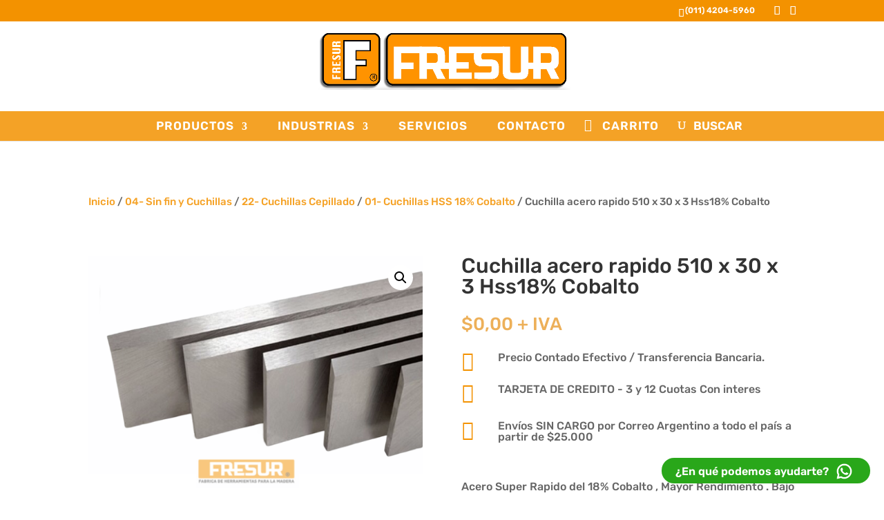

--- FILE ---
content_type: text/html; charset=utf-8
request_url: https://www.google.com/recaptcha/api2/anchor?ar=1&k=6LedBMMdAAAAAA4gTsc6exthzS5BqoWethMCiT2P&co=aHR0cDovL3d3dy5mcmVzdXIuY29tLmFyOjgw&hl=en&v=N67nZn4AqZkNcbeMu4prBgzg&size=invisible&anchor-ms=20000&execute-ms=30000&cb=ll493r33ikkg
body_size: 49176
content:
<!DOCTYPE HTML><html dir="ltr" lang="en"><head><meta http-equiv="Content-Type" content="text/html; charset=UTF-8">
<meta http-equiv="X-UA-Compatible" content="IE=edge">
<title>reCAPTCHA</title>
<style type="text/css">
/* cyrillic-ext */
@font-face {
  font-family: 'Roboto';
  font-style: normal;
  font-weight: 400;
  font-stretch: 100%;
  src: url(//fonts.gstatic.com/s/roboto/v48/KFO7CnqEu92Fr1ME7kSn66aGLdTylUAMa3GUBHMdazTgWw.woff2) format('woff2');
  unicode-range: U+0460-052F, U+1C80-1C8A, U+20B4, U+2DE0-2DFF, U+A640-A69F, U+FE2E-FE2F;
}
/* cyrillic */
@font-face {
  font-family: 'Roboto';
  font-style: normal;
  font-weight: 400;
  font-stretch: 100%;
  src: url(//fonts.gstatic.com/s/roboto/v48/KFO7CnqEu92Fr1ME7kSn66aGLdTylUAMa3iUBHMdazTgWw.woff2) format('woff2');
  unicode-range: U+0301, U+0400-045F, U+0490-0491, U+04B0-04B1, U+2116;
}
/* greek-ext */
@font-face {
  font-family: 'Roboto';
  font-style: normal;
  font-weight: 400;
  font-stretch: 100%;
  src: url(//fonts.gstatic.com/s/roboto/v48/KFO7CnqEu92Fr1ME7kSn66aGLdTylUAMa3CUBHMdazTgWw.woff2) format('woff2');
  unicode-range: U+1F00-1FFF;
}
/* greek */
@font-face {
  font-family: 'Roboto';
  font-style: normal;
  font-weight: 400;
  font-stretch: 100%;
  src: url(//fonts.gstatic.com/s/roboto/v48/KFO7CnqEu92Fr1ME7kSn66aGLdTylUAMa3-UBHMdazTgWw.woff2) format('woff2');
  unicode-range: U+0370-0377, U+037A-037F, U+0384-038A, U+038C, U+038E-03A1, U+03A3-03FF;
}
/* math */
@font-face {
  font-family: 'Roboto';
  font-style: normal;
  font-weight: 400;
  font-stretch: 100%;
  src: url(//fonts.gstatic.com/s/roboto/v48/KFO7CnqEu92Fr1ME7kSn66aGLdTylUAMawCUBHMdazTgWw.woff2) format('woff2');
  unicode-range: U+0302-0303, U+0305, U+0307-0308, U+0310, U+0312, U+0315, U+031A, U+0326-0327, U+032C, U+032F-0330, U+0332-0333, U+0338, U+033A, U+0346, U+034D, U+0391-03A1, U+03A3-03A9, U+03B1-03C9, U+03D1, U+03D5-03D6, U+03F0-03F1, U+03F4-03F5, U+2016-2017, U+2034-2038, U+203C, U+2040, U+2043, U+2047, U+2050, U+2057, U+205F, U+2070-2071, U+2074-208E, U+2090-209C, U+20D0-20DC, U+20E1, U+20E5-20EF, U+2100-2112, U+2114-2115, U+2117-2121, U+2123-214F, U+2190, U+2192, U+2194-21AE, U+21B0-21E5, U+21F1-21F2, U+21F4-2211, U+2213-2214, U+2216-22FF, U+2308-230B, U+2310, U+2319, U+231C-2321, U+2336-237A, U+237C, U+2395, U+239B-23B7, U+23D0, U+23DC-23E1, U+2474-2475, U+25AF, U+25B3, U+25B7, U+25BD, U+25C1, U+25CA, U+25CC, U+25FB, U+266D-266F, U+27C0-27FF, U+2900-2AFF, U+2B0E-2B11, U+2B30-2B4C, U+2BFE, U+3030, U+FF5B, U+FF5D, U+1D400-1D7FF, U+1EE00-1EEFF;
}
/* symbols */
@font-face {
  font-family: 'Roboto';
  font-style: normal;
  font-weight: 400;
  font-stretch: 100%;
  src: url(//fonts.gstatic.com/s/roboto/v48/KFO7CnqEu92Fr1ME7kSn66aGLdTylUAMaxKUBHMdazTgWw.woff2) format('woff2');
  unicode-range: U+0001-000C, U+000E-001F, U+007F-009F, U+20DD-20E0, U+20E2-20E4, U+2150-218F, U+2190, U+2192, U+2194-2199, U+21AF, U+21E6-21F0, U+21F3, U+2218-2219, U+2299, U+22C4-22C6, U+2300-243F, U+2440-244A, U+2460-24FF, U+25A0-27BF, U+2800-28FF, U+2921-2922, U+2981, U+29BF, U+29EB, U+2B00-2BFF, U+4DC0-4DFF, U+FFF9-FFFB, U+10140-1018E, U+10190-1019C, U+101A0, U+101D0-101FD, U+102E0-102FB, U+10E60-10E7E, U+1D2C0-1D2D3, U+1D2E0-1D37F, U+1F000-1F0FF, U+1F100-1F1AD, U+1F1E6-1F1FF, U+1F30D-1F30F, U+1F315, U+1F31C, U+1F31E, U+1F320-1F32C, U+1F336, U+1F378, U+1F37D, U+1F382, U+1F393-1F39F, U+1F3A7-1F3A8, U+1F3AC-1F3AF, U+1F3C2, U+1F3C4-1F3C6, U+1F3CA-1F3CE, U+1F3D4-1F3E0, U+1F3ED, U+1F3F1-1F3F3, U+1F3F5-1F3F7, U+1F408, U+1F415, U+1F41F, U+1F426, U+1F43F, U+1F441-1F442, U+1F444, U+1F446-1F449, U+1F44C-1F44E, U+1F453, U+1F46A, U+1F47D, U+1F4A3, U+1F4B0, U+1F4B3, U+1F4B9, U+1F4BB, U+1F4BF, U+1F4C8-1F4CB, U+1F4D6, U+1F4DA, U+1F4DF, U+1F4E3-1F4E6, U+1F4EA-1F4ED, U+1F4F7, U+1F4F9-1F4FB, U+1F4FD-1F4FE, U+1F503, U+1F507-1F50B, U+1F50D, U+1F512-1F513, U+1F53E-1F54A, U+1F54F-1F5FA, U+1F610, U+1F650-1F67F, U+1F687, U+1F68D, U+1F691, U+1F694, U+1F698, U+1F6AD, U+1F6B2, U+1F6B9-1F6BA, U+1F6BC, U+1F6C6-1F6CF, U+1F6D3-1F6D7, U+1F6E0-1F6EA, U+1F6F0-1F6F3, U+1F6F7-1F6FC, U+1F700-1F7FF, U+1F800-1F80B, U+1F810-1F847, U+1F850-1F859, U+1F860-1F887, U+1F890-1F8AD, U+1F8B0-1F8BB, U+1F8C0-1F8C1, U+1F900-1F90B, U+1F93B, U+1F946, U+1F984, U+1F996, U+1F9E9, U+1FA00-1FA6F, U+1FA70-1FA7C, U+1FA80-1FA89, U+1FA8F-1FAC6, U+1FACE-1FADC, U+1FADF-1FAE9, U+1FAF0-1FAF8, U+1FB00-1FBFF;
}
/* vietnamese */
@font-face {
  font-family: 'Roboto';
  font-style: normal;
  font-weight: 400;
  font-stretch: 100%;
  src: url(//fonts.gstatic.com/s/roboto/v48/KFO7CnqEu92Fr1ME7kSn66aGLdTylUAMa3OUBHMdazTgWw.woff2) format('woff2');
  unicode-range: U+0102-0103, U+0110-0111, U+0128-0129, U+0168-0169, U+01A0-01A1, U+01AF-01B0, U+0300-0301, U+0303-0304, U+0308-0309, U+0323, U+0329, U+1EA0-1EF9, U+20AB;
}
/* latin-ext */
@font-face {
  font-family: 'Roboto';
  font-style: normal;
  font-weight: 400;
  font-stretch: 100%;
  src: url(//fonts.gstatic.com/s/roboto/v48/KFO7CnqEu92Fr1ME7kSn66aGLdTylUAMa3KUBHMdazTgWw.woff2) format('woff2');
  unicode-range: U+0100-02BA, U+02BD-02C5, U+02C7-02CC, U+02CE-02D7, U+02DD-02FF, U+0304, U+0308, U+0329, U+1D00-1DBF, U+1E00-1E9F, U+1EF2-1EFF, U+2020, U+20A0-20AB, U+20AD-20C0, U+2113, U+2C60-2C7F, U+A720-A7FF;
}
/* latin */
@font-face {
  font-family: 'Roboto';
  font-style: normal;
  font-weight: 400;
  font-stretch: 100%;
  src: url(//fonts.gstatic.com/s/roboto/v48/KFO7CnqEu92Fr1ME7kSn66aGLdTylUAMa3yUBHMdazQ.woff2) format('woff2');
  unicode-range: U+0000-00FF, U+0131, U+0152-0153, U+02BB-02BC, U+02C6, U+02DA, U+02DC, U+0304, U+0308, U+0329, U+2000-206F, U+20AC, U+2122, U+2191, U+2193, U+2212, U+2215, U+FEFF, U+FFFD;
}
/* cyrillic-ext */
@font-face {
  font-family: 'Roboto';
  font-style: normal;
  font-weight: 500;
  font-stretch: 100%;
  src: url(//fonts.gstatic.com/s/roboto/v48/KFO7CnqEu92Fr1ME7kSn66aGLdTylUAMa3GUBHMdazTgWw.woff2) format('woff2');
  unicode-range: U+0460-052F, U+1C80-1C8A, U+20B4, U+2DE0-2DFF, U+A640-A69F, U+FE2E-FE2F;
}
/* cyrillic */
@font-face {
  font-family: 'Roboto';
  font-style: normal;
  font-weight: 500;
  font-stretch: 100%;
  src: url(//fonts.gstatic.com/s/roboto/v48/KFO7CnqEu92Fr1ME7kSn66aGLdTylUAMa3iUBHMdazTgWw.woff2) format('woff2');
  unicode-range: U+0301, U+0400-045F, U+0490-0491, U+04B0-04B1, U+2116;
}
/* greek-ext */
@font-face {
  font-family: 'Roboto';
  font-style: normal;
  font-weight: 500;
  font-stretch: 100%;
  src: url(//fonts.gstatic.com/s/roboto/v48/KFO7CnqEu92Fr1ME7kSn66aGLdTylUAMa3CUBHMdazTgWw.woff2) format('woff2');
  unicode-range: U+1F00-1FFF;
}
/* greek */
@font-face {
  font-family: 'Roboto';
  font-style: normal;
  font-weight: 500;
  font-stretch: 100%;
  src: url(//fonts.gstatic.com/s/roboto/v48/KFO7CnqEu92Fr1ME7kSn66aGLdTylUAMa3-UBHMdazTgWw.woff2) format('woff2');
  unicode-range: U+0370-0377, U+037A-037F, U+0384-038A, U+038C, U+038E-03A1, U+03A3-03FF;
}
/* math */
@font-face {
  font-family: 'Roboto';
  font-style: normal;
  font-weight: 500;
  font-stretch: 100%;
  src: url(//fonts.gstatic.com/s/roboto/v48/KFO7CnqEu92Fr1ME7kSn66aGLdTylUAMawCUBHMdazTgWw.woff2) format('woff2');
  unicode-range: U+0302-0303, U+0305, U+0307-0308, U+0310, U+0312, U+0315, U+031A, U+0326-0327, U+032C, U+032F-0330, U+0332-0333, U+0338, U+033A, U+0346, U+034D, U+0391-03A1, U+03A3-03A9, U+03B1-03C9, U+03D1, U+03D5-03D6, U+03F0-03F1, U+03F4-03F5, U+2016-2017, U+2034-2038, U+203C, U+2040, U+2043, U+2047, U+2050, U+2057, U+205F, U+2070-2071, U+2074-208E, U+2090-209C, U+20D0-20DC, U+20E1, U+20E5-20EF, U+2100-2112, U+2114-2115, U+2117-2121, U+2123-214F, U+2190, U+2192, U+2194-21AE, U+21B0-21E5, U+21F1-21F2, U+21F4-2211, U+2213-2214, U+2216-22FF, U+2308-230B, U+2310, U+2319, U+231C-2321, U+2336-237A, U+237C, U+2395, U+239B-23B7, U+23D0, U+23DC-23E1, U+2474-2475, U+25AF, U+25B3, U+25B7, U+25BD, U+25C1, U+25CA, U+25CC, U+25FB, U+266D-266F, U+27C0-27FF, U+2900-2AFF, U+2B0E-2B11, U+2B30-2B4C, U+2BFE, U+3030, U+FF5B, U+FF5D, U+1D400-1D7FF, U+1EE00-1EEFF;
}
/* symbols */
@font-face {
  font-family: 'Roboto';
  font-style: normal;
  font-weight: 500;
  font-stretch: 100%;
  src: url(//fonts.gstatic.com/s/roboto/v48/KFO7CnqEu92Fr1ME7kSn66aGLdTylUAMaxKUBHMdazTgWw.woff2) format('woff2');
  unicode-range: U+0001-000C, U+000E-001F, U+007F-009F, U+20DD-20E0, U+20E2-20E4, U+2150-218F, U+2190, U+2192, U+2194-2199, U+21AF, U+21E6-21F0, U+21F3, U+2218-2219, U+2299, U+22C4-22C6, U+2300-243F, U+2440-244A, U+2460-24FF, U+25A0-27BF, U+2800-28FF, U+2921-2922, U+2981, U+29BF, U+29EB, U+2B00-2BFF, U+4DC0-4DFF, U+FFF9-FFFB, U+10140-1018E, U+10190-1019C, U+101A0, U+101D0-101FD, U+102E0-102FB, U+10E60-10E7E, U+1D2C0-1D2D3, U+1D2E0-1D37F, U+1F000-1F0FF, U+1F100-1F1AD, U+1F1E6-1F1FF, U+1F30D-1F30F, U+1F315, U+1F31C, U+1F31E, U+1F320-1F32C, U+1F336, U+1F378, U+1F37D, U+1F382, U+1F393-1F39F, U+1F3A7-1F3A8, U+1F3AC-1F3AF, U+1F3C2, U+1F3C4-1F3C6, U+1F3CA-1F3CE, U+1F3D4-1F3E0, U+1F3ED, U+1F3F1-1F3F3, U+1F3F5-1F3F7, U+1F408, U+1F415, U+1F41F, U+1F426, U+1F43F, U+1F441-1F442, U+1F444, U+1F446-1F449, U+1F44C-1F44E, U+1F453, U+1F46A, U+1F47D, U+1F4A3, U+1F4B0, U+1F4B3, U+1F4B9, U+1F4BB, U+1F4BF, U+1F4C8-1F4CB, U+1F4D6, U+1F4DA, U+1F4DF, U+1F4E3-1F4E6, U+1F4EA-1F4ED, U+1F4F7, U+1F4F9-1F4FB, U+1F4FD-1F4FE, U+1F503, U+1F507-1F50B, U+1F50D, U+1F512-1F513, U+1F53E-1F54A, U+1F54F-1F5FA, U+1F610, U+1F650-1F67F, U+1F687, U+1F68D, U+1F691, U+1F694, U+1F698, U+1F6AD, U+1F6B2, U+1F6B9-1F6BA, U+1F6BC, U+1F6C6-1F6CF, U+1F6D3-1F6D7, U+1F6E0-1F6EA, U+1F6F0-1F6F3, U+1F6F7-1F6FC, U+1F700-1F7FF, U+1F800-1F80B, U+1F810-1F847, U+1F850-1F859, U+1F860-1F887, U+1F890-1F8AD, U+1F8B0-1F8BB, U+1F8C0-1F8C1, U+1F900-1F90B, U+1F93B, U+1F946, U+1F984, U+1F996, U+1F9E9, U+1FA00-1FA6F, U+1FA70-1FA7C, U+1FA80-1FA89, U+1FA8F-1FAC6, U+1FACE-1FADC, U+1FADF-1FAE9, U+1FAF0-1FAF8, U+1FB00-1FBFF;
}
/* vietnamese */
@font-face {
  font-family: 'Roboto';
  font-style: normal;
  font-weight: 500;
  font-stretch: 100%;
  src: url(//fonts.gstatic.com/s/roboto/v48/KFO7CnqEu92Fr1ME7kSn66aGLdTylUAMa3OUBHMdazTgWw.woff2) format('woff2');
  unicode-range: U+0102-0103, U+0110-0111, U+0128-0129, U+0168-0169, U+01A0-01A1, U+01AF-01B0, U+0300-0301, U+0303-0304, U+0308-0309, U+0323, U+0329, U+1EA0-1EF9, U+20AB;
}
/* latin-ext */
@font-face {
  font-family: 'Roboto';
  font-style: normal;
  font-weight: 500;
  font-stretch: 100%;
  src: url(//fonts.gstatic.com/s/roboto/v48/KFO7CnqEu92Fr1ME7kSn66aGLdTylUAMa3KUBHMdazTgWw.woff2) format('woff2');
  unicode-range: U+0100-02BA, U+02BD-02C5, U+02C7-02CC, U+02CE-02D7, U+02DD-02FF, U+0304, U+0308, U+0329, U+1D00-1DBF, U+1E00-1E9F, U+1EF2-1EFF, U+2020, U+20A0-20AB, U+20AD-20C0, U+2113, U+2C60-2C7F, U+A720-A7FF;
}
/* latin */
@font-face {
  font-family: 'Roboto';
  font-style: normal;
  font-weight: 500;
  font-stretch: 100%;
  src: url(//fonts.gstatic.com/s/roboto/v48/KFO7CnqEu92Fr1ME7kSn66aGLdTylUAMa3yUBHMdazQ.woff2) format('woff2');
  unicode-range: U+0000-00FF, U+0131, U+0152-0153, U+02BB-02BC, U+02C6, U+02DA, U+02DC, U+0304, U+0308, U+0329, U+2000-206F, U+20AC, U+2122, U+2191, U+2193, U+2212, U+2215, U+FEFF, U+FFFD;
}
/* cyrillic-ext */
@font-face {
  font-family: 'Roboto';
  font-style: normal;
  font-weight: 900;
  font-stretch: 100%;
  src: url(//fonts.gstatic.com/s/roboto/v48/KFO7CnqEu92Fr1ME7kSn66aGLdTylUAMa3GUBHMdazTgWw.woff2) format('woff2');
  unicode-range: U+0460-052F, U+1C80-1C8A, U+20B4, U+2DE0-2DFF, U+A640-A69F, U+FE2E-FE2F;
}
/* cyrillic */
@font-face {
  font-family: 'Roboto';
  font-style: normal;
  font-weight: 900;
  font-stretch: 100%;
  src: url(//fonts.gstatic.com/s/roboto/v48/KFO7CnqEu92Fr1ME7kSn66aGLdTylUAMa3iUBHMdazTgWw.woff2) format('woff2');
  unicode-range: U+0301, U+0400-045F, U+0490-0491, U+04B0-04B1, U+2116;
}
/* greek-ext */
@font-face {
  font-family: 'Roboto';
  font-style: normal;
  font-weight: 900;
  font-stretch: 100%;
  src: url(//fonts.gstatic.com/s/roboto/v48/KFO7CnqEu92Fr1ME7kSn66aGLdTylUAMa3CUBHMdazTgWw.woff2) format('woff2');
  unicode-range: U+1F00-1FFF;
}
/* greek */
@font-face {
  font-family: 'Roboto';
  font-style: normal;
  font-weight: 900;
  font-stretch: 100%;
  src: url(//fonts.gstatic.com/s/roboto/v48/KFO7CnqEu92Fr1ME7kSn66aGLdTylUAMa3-UBHMdazTgWw.woff2) format('woff2');
  unicode-range: U+0370-0377, U+037A-037F, U+0384-038A, U+038C, U+038E-03A1, U+03A3-03FF;
}
/* math */
@font-face {
  font-family: 'Roboto';
  font-style: normal;
  font-weight: 900;
  font-stretch: 100%;
  src: url(//fonts.gstatic.com/s/roboto/v48/KFO7CnqEu92Fr1ME7kSn66aGLdTylUAMawCUBHMdazTgWw.woff2) format('woff2');
  unicode-range: U+0302-0303, U+0305, U+0307-0308, U+0310, U+0312, U+0315, U+031A, U+0326-0327, U+032C, U+032F-0330, U+0332-0333, U+0338, U+033A, U+0346, U+034D, U+0391-03A1, U+03A3-03A9, U+03B1-03C9, U+03D1, U+03D5-03D6, U+03F0-03F1, U+03F4-03F5, U+2016-2017, U+2034-2038, U+203C, U+2040, U+2043, U+2047, U+2050, U+2057, U+205F, U+2070-2071, U+2074-208E, U+2090-209C, U+20D0-20DC, U+20E1, U+20E5-20EF, U+2100-2112, U+2114-2115, U+2117-2121, U+2123-214F, U+2190, U+2192, U+2194-21AE, U+21B0-21E5, U+21F1-21F2, U+21F4-2211, U+2213-2214, U+2216-22FF, U+2308-230B, U+2310, U+2319, U+231C-2321, U+2336-237A, U+237C, U+2395, U+239B-23B7, U+23D0, U+23DC-23E1, U+2474-2475, U+25AF, U+25B3, U+25B7, U+25BD, U+25C1, U+25CA, U+25CC, U+25FB, U+266D-266F, U+27C0-27FF, U+2900-2AFF, U+2B0E-2B11, U+2B30-2B4C, U+2BFE, U+3030, U+FF5B, U+FF5D, U+1D400-1D7FF, U+1EE00-1EEFF;
}
/* symbols */
@font-face {
  font-family: 'Roboto';
  font-style: normal;
  font-weight: 900;
  font-stretch: 100%;
  src: url(//fonts.gstatic.com/s/roboto/v48/KFO7CnqEu92Fr1ME7kSn66aGLdTylUAMaxKUBHMdazTgWw.woff2) format('woff2');
  unicode-range: U+0001-000C, U+000E-001F, U+007F-009F, U+20DD-20E0, U+20E2-20E4, U+2150-218F, U+2190, U+2192, U+2194-2199, U+21AF, U+21E6-21F0, U+21F3, U+2218-2219, U+2299, U+22C4-22C6, U+2300-243F, U+2440-244A, U+2460-24FF, U+25A0-27BF, U+2800-28FF, U+2921-2922, U+2981, U+29BF, U+29EB, U+2B00-2BFF, U+4DC0-4DFF, U+FFF9-FFFB, U+10140-1018E, U+10190-1019C, U+101A0, U+101D0-101FD, U+102E0-102FB, U+10E60-10E7E, U+1D2C0-1D2D3, U+1D2E0-1D37F, U+1F000-1F0FF, U+1F100-1F1AD, U+1F1E6-1F1FF, U+1F30D-1F30F, U+1F315, U+1F31C, U+1F31E, U+1F320-1F32C, U+1F336, U+1F378, U+1F37D, U+1F382, U+1F393-1F39F, U+1F3A7-1F3A8, U+1F3AC-1F3AF, U+1F3C2, U+1F3C4-1F3C6, U+1F3CA-1F3CE, U+1F3D4-1F3E0, U+1F3ED, U+1F3F1-1F3F3, U+1F3F5-1F3F7, U+1F408, U+1F415, U+1F41F, U+1F426, U+1F43F, U+1F441-1F442, U+1F444, U+1F446-1F449, U+1F44C-1F44E, U+1F453, U+1F46A, U+1F47D, U+1F4A3, U+1F4B0, U+1F4B3, U+1F4B9, U+1F4BB, U+1F4BF, U+1F4C8-1F4CB, U+1F4D6, U+1F4DA, U+1F4DF, U+1F4E3-1F4E6, U+1F4EA-1F4ED, U+1F4F7, U+1F4F9-1F4FB, U+1F4FD-1F4FE, U+1F503, U+1F507-1F50B, U+1F50D, U+1F512-1F513, U+1F53E-1F54A, U+1F54F-1F5FA, U+1F610, U+1F650-1F67F, U+1F687, U+1F68D, U+1F691, U+1F694, U+1F698, U+1F6AD, U+1F6B2, U+1F6B9-1F6BA, U+1F6BC, U+1F6C6-1F6CF, U+1F6D3-1F6D7, U+1F6E0-1F6EA, U+1F6F0-1F6F3, U+1F6F7-1F6FC, U+1F700-1F7FF, U+1F800-1F80B, U+1F810-1F847, U+1F850-1F859, U+1F860-1F887, U+1F890-1F8AD, U+1F8B0-1F8BB, U+1F8C0-1F8C1, U+1F900-1F90B, U+1F93B, U+1F946, U+1F984, U+1F996, U+1F9E9, U+1FA00-1FA6F, U+1FA70-1FA7C, U+1FA80-1FA89, U+1FA8F-1FAC6, U+1FACE-1FADC, U+1FADF-1FAE9, U+1FAF0-1FAF8, U+1FB00-1FBFF;
}
/* vietnamese */
@font-face {
  font-family: 'Roboto';
  font-style: normal;
  font-weight: 900;
  font-stretch: 100%;
  src: url(//fonts.gstatic.com/s/roboto/v48/KFO7CnqEu92Fr1ME7kSn66aGLdTylUAMa3OUBHMdazTgWw.woff2) format('woff2');
  unicode-range: U+0102-0103, U+0110-0111, U+0128-0129, U+0168-0169, U+01A0-01A1, U+01AF-01B0, U+0300-0301, U+0303-0304, U+0308-0309, U+0323, U+0329, U+1EA0-1EF9, U+20AB;
}
/* latin-ext */
@font-face {
  font-family: 'Roboto';
  font-style: normal;
  font-weight: 900;
  font-stretch: 100%;
  src: url(//fonts.gstatic.com/s/roboto/v48/KFO7CnqEu92Fr1ME7kSn66aGLdTylUAMa3KUBHMdazTgWw.woff2) format('woff2');
  unicode-range: U+0100-02BA, U+02BD-02C5, U+02C7-02CC, U+02CE-02D7, U+02DD-02FF, U+0304, U+0308, U+0329, U+1D00-1DBF, U+1E00-1E9F, U+1EF2-1EFF, U+2020, U+20A0-20AB, U+20AD-20C0, U+2113, U+2C60-2C7F, U+A720-A7FF;
}
/* latin */
@font-face {
  font-family: 'Roboto';
  font-style: normal;
  font-weight: 900;
  font-stretch: 100%;
  src: url(//fonts.gstatic.com/s/roboto/v48/KFO7CnqEu92Fr1ME7kSn66aGLdTylUAMa3yUBHMdazQ.woff2) format('woff2');
  unicode-range: U+0000-00FF, U+0131, U+0152-0153, U+02BB-02BC, U+02C6, U+02DA, U+02DC, U+0304, U+0308, U+0329, U+2000-206F, U+20AC, U+2122, U+2191, U+2193, U+2212, U+2215, U+FEFF, U+FFFD;
}

</style>
<link rel="stylesheet" type="text/css" href="https://www.gstatic.com/recaptcha/releases/N67nZn4AqZkNcbeMu4prBgzg/styles__ltr.css">
<script nonce="jejhAJMjfdeu9MIg07UFyg" type="text/javascript">window['__recaptcha_api'] = 'https://www.google.com/recaptcha/api2/';</script>
<script type="text/javascript" src="https://www.gstatic.com/recaptcha/releases/N67nZn4AqZkNcbeMu4prBgzg/recaptcha__en.js" nonce="jejhAJMjfdeu9MIg07UFyg">
      
    </script></head>
<body><div id="rc-anchor-alert" class="rc-anchor-alert"></div>
<input type="hidden" id="recaptcha-token" value="[base64]">
<script type="text/javascript" nonce="jejhAJMjfdeu9MIg07UFyg">
      recaptcha.anchor.Main.init("[\x22ainput\x22,[\x22bgdata\x22,\x22\x22,\[base64]/[base64]/[base64]/ZyhXLGgpOnEoW04sMjEsbF0sVywwKSxoKSxmYWxzZSxmYWxzZSl9Y2F0Y2goayl7RygzNTgsVyk/[base64]/[base64]/[base64]/[base64]/[base64]/[base64]/[base64]/bmV3IEJbT10oRFswXSk6dz09Mj9uZXcgQltPXShEWzBdLERbMV0pOnc9PTM/bmV3IEJbT10oRFswXSxEWzFdLERbMl0pOnc9PTQ/[base64]/[base64]/[base64]/[base64]/[base64]\\u003d\x22,\[base64]\\u003d\x22,\x22esK1wqx6w5PCsX/CpMKTf8KGY8O6wpofJcOdw75DwpbDjsO+bWMEYcK+w5lEdMK9eFPDp8Ojwrhtc8OHw4nCuCTCtgkFwrs0wqdZX8KYfMK3OxXDlVJIacKswrXDgcKBw6PDjcKUw4fDjyDChnjCjsKLwo/CgcKPw4jCjzbDlcKXP8KfZnHDrcOqwqPDicOtw6/Cj8O8wokXY8Ktwp1nQygSwrQhwoY5FcKqwrbDjV/Dn8K3w7LCj8OaG2VWwoMnwr/CrMKjwpMzCcKwJE7DscO3woTCgMOfwoLCuSPDgwjCg8Okw5LDpMOrwq8awqVLFMOPwpcqwoxMS8O7wpQOUMKYw5VZZMKhwoF+w6hRw6XCjArDhz7Co2XCjMObKcKUw7tWwqzDvcOHM8OcCjMZFcK5ezppfcOeEsKORsO/CcOCwpPDmkXDhsKGw6fCljLDqAB2ajPCtAEKw7lbw6gnwo3CrzjDtR3DtMKHD8Okwpt0wr7DvsKIw43Dv2p1fsKvMcKSw5rCpsOxBSV2KWLCj24AwpjDunlcw4fCnVTCsG9Rw4M/[base64]/[base64]/CqcOEVUR1OBZdK14iwqbDuGBSYMOcwrkDwplvH8KNDsKxMsKZw6DDvsKCOcOrwpfCm8KEw74ew7U9w7Q4a8KpfjNewrjDkMOGwovCn8OYwovDjEnCvX/Do8OxwqFIwqzCu8KDQMKrwqxnXcOiw4DCohMBKsK8wqoXw7UfwpfDssKhwr9uKsKxTsK2wo7DvTvCmmXDr2RwYDU8F1LCsMKMEMOMP3pAEGTDlCNFJD0Rw5ApY1nDmSoOLjzCuDF7wpVawppwA8Oyf8OawqvDo8OpScKCw70jGiUdecKfwrPDsMOywqhIw7M/w5zDpcKpW8OqwpISVcKowpIRw63CqsOWw5NcDMKiO8Ojd8Osw6ZBw7plw4FFw6TCrAELw6fCg8KDw69VJMKoMC/ClMK4Ty/Cr3DDjcOtwqXDrDUhw5DCtcOFQsOScMOEwoIkb2N3w5XDpsOrwpYaQVfDgsKowqnChWgCw4TDt8OzdHjDrMOXMgvDrsO8HAPCnmg1wrnCtAnDqU92w4pNXsKJE153wr/CjMKnw5/DtsOEw4DDg0xKHcKmw5fCm8KzO3pKw5nDkVZjwpnDoHNlw7HDp8OwFkjDkmnCpcK5GBlXw47CmcK0w5MFwqzCtsKPwolxw7LCv8K3DGpzcxxgA8KNw47DgzUYw4EJMHrDisKpYcOVKMOVZwJBw4DDnzdPwrHCnDHDq8Ovw45zfcOXwpRPU8OpRMK5w7klw7jDlsKjUB/[base64]/DihAPZQx3EFzCh8OBQcOWccKWLMKGw5AkGm1PCWrChgPCmHVSwp3DqCRgf8OTwqTDh8Kqw4M1w5pxwozDlsKbwqPCvsOGCcKOw7fDusOMwr4jRm3CksKlw6vDpcKBDyLDmsKAwoPDjsOefivDox5/wrJ3PsO/wrHDnxwYwrh8csK/VFApH0c9wqXDhFsqDcORSsKGKHQ1QGVXP8Odw6/Cm8OjfsKJIXFdAHrCki0ddBXCi8K/wpTCgWjDuHnDksO6wrnCpWLDqx/CoMOrN8KkOcKMwqDCpMO4GcKybMOGw4fCtzDCglvCsVo1wo7CvcO2Lyx1w7XDk1pdw706w4NAwoxeKVkbwocEw6dpexlkXGHDuUDDhMOkZz9GwoULbhjClEgUYsKjIcOQw7zCjjzCnsKZwojCucORV8OKZhfCvgdvw5fDgmfDhMO2w6o/wrDDkcK+FAXDtzkUwoLDgzFORj/DlMO1wq8Mw4vDsgpgCcK9w5xEwp7DusKAw5nDmVEGw63CrcKWwp9ZwpF0OcOJw7XCgsKPOsO+NMK8wozCssKQw4t1w6LCscK8w5dfW8K4S8OuA8O/w5jCuVDCkcKAIgrDgnHCn3Ypwq7CucKGLcOjwqUTwogQPHAvwrwwI8Knw6YIFWcNwp8GwoTDoW3CucKqPl83w6LCrxlIKcOCwrDDnMOiwpbCgibDsMKjSh5VwpfDuEpFEMOfwqh5wpHCnMOcw61Gw4lHwqDCg2FlVx/[base64]/DnhLDvMO+dcOvXsOqBnJmcEYJw5Q2a1rChMOuSSwcw5HDq3BrAsOrWW3DpxPCrkcrIcOxFXbDgcOuwrrCpnY3wqPDmgxuG8O3KUEBeV/[base64]/[base64]/[base64]/[base64]/[base64]/Cj8KPw4wLJMK7w47DulrCkcK2FyrDk0/CvDLDtyvDs8Kdw6xcw4bCnzLClXsrwromw7pKdsObI8O2wq15woRwwqHCiUjDs3NIwr/DuifCn3PDnCpcwp3DscK5w598VB/DnR/Co8Oaw74cw5TDoMKVwpDCsm7CmsOiwr7DgsOuw54WJVrChSrDqEQsE0PCpmAew5Agw6HDlHrCm2rCgMKwwqbCjQkGwrbCucKUwrsxFcOzwp5CF0LDnBEkXMOOw6tUw5/[base64]/[base64]/[base64]/Dj8KrLQvDlcOOw5nCjyDDo0Ibw6rCgAwUw5zDgEDDmsKMw65EwpPDrcO0w45fw5kswqVbw4EbAsKYLsO4FmHDscOlM3UoUcKQw5dow4/ClGXCrDxUw6HCvcOdw6F4DcKLAlfDl8O5G8OyVSjCqnDDnsKzaj1xLmXDhMOTf0XCtMOiwojDpDbChh3DjMK9wrZLGzsqJsODcU5yw5o6w7BLbcKLwrtsaGPDu8Oww5XDt8KRV8Ocw5pHZBrDklrCv8KiF8OBw6DDlcO9w6HChsOww6jCuihMwrw6VFnCoxpWRk/DkR/CsMK/[base64]/[base64]/DksO4QsOPC8OYWsKqdUFRw7RiX8OYL2jDl8OCXiPCs2XDjjsyQMOWw7UMwppgwrhWw5E8w5diw4N7JVMhwrALw5ZKAWDDp8KdXMKAdcObDMKLRMKCPjnDnXcMw6h+YQ/CgMOjJk0vR8KoBznCqcOISMOpwrXDrsKVYwzDksO9BxTChcKBw6XCgsO0wq4va8KQwo0lMhjCnw/CrEfCvMOQQsKtOMOmcUxBwrbDlQovwp7CpjJ2dcOHw4IrNXYwwrXDo8OlBcKREBAPUivDtcKvw4slw5HCn1jCpwHDhQ7DvXxgw77Dn8OUw68KD8Ocw6bCr8K2w4weesK2wq/Cj8K7bsOMScOEw5N+Ry5sw5PCkXXDi8OtRMOXw60Owq9xJ8O2bcOYw7UWw6oRYgLDiBxAw4vCvyctw5cBGg/CocKLw6nCnFDCsx5VesK9cQjCuMKdwpDClMOcw57CpH8cFcKMwq4RQArClcKXwrgEFBYww53Cp8KBDsOVw6BbcQDCksK/wqNnwrRNUsKEw4bDosOcw6HDjsOkfFjDiHZENkjDhk5KZDUEX8O9w6gmQ8KfSsKLacONw4QfUsKAwqExPcK/VcKZclQAwpXCisKmS8OgaBM0bMOIX8OVwqzCvGgEaQRGw55Zw43CocKrw5EAKsOVR8OpwqgmwoPClsKNwrQjccOTUMKcJFDCpMO2w7kCw68gP354PcK5wrASw7QTwrU1K8KHwokgwpJ/EcO8fMOww58Zw6PCoHHCvMOIw4vDjMOHTydkLsKuNR3ClcOpwqgwwp7Dl8OIOMKaw53CkcO3wrd6X8KHwpYKfxHDr2s+RMK1w6TDs8OLw7JqREXDk33DssOEblHChxJsRcKtAF3DhsOyfcO3M8ObwqJIFMOZw7/CjMKKwrrDlANpFSTDqCg8w7ZUw7oJGsK5wrPCmcKnw6glw5DCsztew4LDmMKjw6nCqWIbwqJnwrVrE8Kew4/CmgDCh1rChsOEfMKiw4PDrsKSNcO/wrXCmsOgwrQUw4RiTWfDmsKFDgZww5DCkcOVw5vDh8KswoNnwo7DnsOawo8Ow5nCrcOzwp/[base64]/w6grwqjDpcKedsOXwrXDtMO+TmxnEBzDsU8UOsKEwodSK01FInXDiEPCrcKIw4YKbsKZw6Q6OcOBwoPDssOYU8Ouwpk3w5lowr7DtFfCsA/[base64]/wo1NOsKMSsO+VsOML8OMPMOlwoPDsMOWLUPCrB59w6fCq8KhM8Oaw6JVwp/DkcKiDmBYE8ORwobChcONZ1c4asOow5JgwoTCoynCncK/wokAXsKjWMOWJcKJworCisOlZGFuw4oRw55cwqjCpFXDgcKgS8OcwrjDjH84w7JGw4dRw4hUwqPDp1vDuS7CvHdKw7HCrcOWwqTDulHCt8Kmw7zDpF/CmAfCvibCkcOaU1DDhgfDpcO1wqLCosK5NcKjRsKpFMOBOcORw5XCi8O4wpfCmlwFIiEPbmNTUsKrW8Oiw7jDh8KuwoJdwoPDinETK8OLFg5ZecKYdWoYwqVvw6slb8KLfsOqV8KRcMKbCMKQw6gsdlfDkcOSw7IZTcKAwqFLw7/CuFHCtMKIw4zCvsKNw77DnsOzw6Q8w4VTXcOewoZVajHDjMOHOMKkwogkwpjCinDCoMKrw4bDuAHCs8KqdQwaw6nDhBJJfXtQITNEcRYBw6/CnH5XV8K+R8OoA2MSW8KfwqHDtG9LK1/ChSwZc2cUViDCpiXCiy3CgATCk8KDKcOyTsK7P8KtHcOYbG5PKhdKJcKzOlxBwqrCr8OtP8K1wr14wqgcw7HCnMK2wrEywq7CvUPCtsO9dMKJw5w5YxdQGWbDpTgQKyjDtj7CuF8uwo0xw6vCjz5NfMKYN8KuRMKkw73ClUxcPhjClMOzw4tpw74/wrXDlsKUwoRLT1A7LMKgJcKXwr5dw4ZLwq8IF8KnwqVSw757woQOw67DqMODPsK+ciZAw7nCg8KwMsOTJyzCicOjw4LDrcKvwqJyW8KXw4rCnSDDhcOpw7zDmsOuYsOPwpfCqsOuMcKrwq/DosKsWcOswoxGLMKCwq/Cl8OBU8OmKMODWyvDuVNNw5Zew6vDtMObFcKdwrTDknQTw6fCmcKNwqoQfS3DmMKJeMOpworDu2/CjxFiwp0Swrxdw4pDH0bCunc3w4XDssKxZcOBEEjCvcOzwoczw7zCvHZJwqolYRDCoS7CljRRw5xCwrIkwptBNW/DisKnw4slEwk5UAkHSk82NcOkXF9Rw5lUwqjCvMO3woM/O21Cwr48fSYowozDh8KxelHCk1EnDMK8RysoRsOiw5LDi8OMwogaBsKoblt5MsKKY8OdwqQBTcKZY2bCucKlwpjDpsO9JcOdUCjDo8KCwqPCuDfDlcKGw7Njw6I+wofDosK/[base64]/Cs0EyX8OJR38iGFTDvcOzw7o+wqAZbMOyw7zCuGnDtcOlw5sJwoHClWfDkDsWQDDCpHo6U8KhNcKXYcOmX8O2f8OzDmfDnMKAMsOuw5PDsMKFI8Khw5twAG/Ck2nDjHfCisO+wqhyFgvCtA/CrmBpwqoCw79yw7l/UTZywokNaMO3w60Gw7d0F2zDjMOZw6nDm8Kgw78Ufl/DujwnRsO3asOqw701wpjClsODHcKGw4HCs2bDnxfDumDCn3DDqcKQJCPDgxhHEnzChMOLwqDDocK3woPCosOCwojDsDJbegwXwo7CtT03VTA2JV07fsKLwrbChzUSwrXDnRFxwpt/YMKCGMKxwo3Cg8O4finDg8KnA3o1wpPCk8OnAS1Kw5FXLsOWwrnDscK0woolw4Ymw4nCicKbR8OxC3JFAMOuwodUwp3CncO3EcOSwrnDnRvDo8OuVMO/ScK6w7QswobCkConw67DqsKdworCkV/CtMK6cMKsKzJ6F21IJDNCwpZFJsK+fcOjw47ChMKcw53CuhPCs8K7FG/[base64]/CgcOiwo7DqjjClsKJccOWGCLDrsOjc8KkFmJzTcK4fsO7w5vDlsKxbsKNwqzDi8KVZsOdw6Ylw6nDkMKIwrJlF2XCrcO3w4tZTcOFfnHCqsOEDRnCizsrecORC2fDtTVMBsOmDsOLbMK3b24ARFY6w4PDnXosw48QCsONw4/Cl8Ozw5d2w6h7wqnCucOEAsOhw6dsTCzDrcOxBsO6woocw5w0w6/DqcOMwqkjwpfDq8K/[base64]/DvsOGwoPDkMOnwo9jwqTCo0U/w5oKw5tMw6khLXbCg8Kwwo8LwpVoMXoKw446NsO0w6/DjypHOMOSC8KWNcK7w6fDtsO2HcOiCcKVw4/[base64]/E350dRsqchYVT8OyBWbCgjfDpGsHwqDDuk5uw71gwqvCpnXDsBIgLkTCssKpZXPDi3ImwpnDmzLCnsO8U8K4OCF5w7LCgFbCl2dlwpPDscO4E8OLBcOtwonCu8OyfBB6NULCmcK3GSnDvsKuF8KYU8KPTT7Cvl17wpfDvS7CnVvDjDUzwqbDkcK8wp/DhVx4b8OFw4oNBi4kw5R8w4wkWMOow5d5wqdWcyxdwrcafcKkwojCgcKBw7gvAMOsw5nDtMOAwpwhGRXCrcKFe8OGajHCkXwewo/DnmLCtiZ8w4/CkMKEL8OSNyvCl8OwwoMYdcKWw6nCkCZ5wqJBEMOhdMOHw4bDhcOGGsKMwr90KsO/[base64]/CjMOYw6HDii3CmcO/w4BiPy/DiUpMHGrCscKWVjlow7DCgMK/[base64]/CnsOXwqxcw4vCsWoIw57DpicResO/[base64]/Cg0LDsMOUWQTDksOBwoBww5gjwoAUwr1iQcOGWlJXL8OpwojCszcswqXDv8K1woxQaMOKLcOBw51SwqXCpDvDhcKJw7jCgsOewrFWw5HDtMKnShpTw7HCisKTw4k6dMOSSQQOw4Q/[base64]/w6F0VgnDqcOlWmVyMMKTTTt3wo0DCFbDlcKtwqkXYsONwpBnwpbDicKuw4Aaw73Cqh7CpsO0wr41wpLDlMKJwrFFwr87bsK8FMKxLxNKwpXDhMOlw4LDjV7CghMowp7DsGg7EsOwUEdxw7MFwp9xMQPDvmd2w4dwwoTCosK4wrbCmHVoEsO2w5/ChsKEU8OCAsOww4w8wqfCpMOGScOLesOzQMOEczLClzFVwqjDrMK8wqXDoz7ChsOWw5lDNCLDqF95w4NFRl7DmhXCo8OQBwMtRMOUL8KUwrvCuUt3w5zDgWrDuD/[base64]/ClMOrTMKswq8Aw7zCtgZTwrwVw6vDgMKuR38VNnUAw6DDgB3CiT7DrVnDrsKHBcKjwrLCsyfCi8KTVhnDsj9twpg1d8O/w6/[base64]/CmxjCncKDGzFLLFDCgcO+WAgkZVkCP8OPw4HDgznDrxnDpRdvwo8+wrjCnSbCijceTMOxw5vCrUPDgMK7bjjCswMzwrDDpsO+w5ZvwoEwBsORwoXDjcKsAU9NNRbCjCIEwqIZwrFzJMK5w6HDg8OXw7shw5kgQCcHaX/[base64]/w5pVw5MEwrd1woU5w511F8KhAXY4wrPCosO4w47DvcKrchkjw4zDgMOfw6NcSiTCicKcwrQ/WsOiUix6F8KqBw1pw4J/E8O0KSBTOcKpw4Ned8KYGw7CvVdFw6NhwrHDosOmwpLCp1LCqsKzEMKMwqXCicKVaTTDrsKQw5jCmV/CklAFw7bDricPw5NMRBnCtcK1wqPDgWHCr2PCvcKQwqNLwrw2w4oJw7pcwrfCiW8sSsKPMcOnw6LCmHhUwqBGw4gjdMOnwrXCiTXCkcKHBsOXbcKTwpfDvG3DtBZuwrnCtsOwwogrwoltw73CrMO8YibDs0wXMXfCs3HCqg7Csj9uBBvCusK4Cw9ewqzCoU3DuMO/QcKxHEVeUcOiT8Kyw7vCpknCpsK+DsOdw5DDusKqw5NneWvDtcK5wqJXw5vDjcKACcObcMKTw43DisOzwpYWUsOub8K4UMOFwrs/w4R9WF9WVQzDlMK8CUDDpsOTw5N7w4zDvcOySHrDrVdwwpnCswAjKXg9K8OhVMOHRClgw5/[base64]/w4XCgn7DlGfCq8Oaw5BBenUKwrx5QMOmenMCw48yDcOww5TDvWI4KsKIe8OpWsKtHMKpO3XCjQfDk8KXJcO+UGdtwoNNJADCvsKiwoo0D8OFHMKAwojDpl3CqwnDrCFBCcK6JcKPwpzDqmXCmiU1ZifDgAUKw6FUw4R6w6nCr03DmcO/LyTDisOPw7JfGsOrw7XDolbCqMONw6YPw69OBsK/HMOaGcKXfcK5OMORdE3CqGLDm8O/wrHDozzDtgl7wp9UPVDDq8Oyw6vDkcKnMUPDnB/Cn8KNw4zDiCw0dcKTw45fwoHDtX/DisKDwq9JwqkLKjrDgQMtDCTDhMOeFMKnGsKtw67DjWsnIMK2wqcow7zCmFE5f8Oewrc8worDrsK3w7tawqI5PQ1sw48kLinCnMKBwpc1w4/DjgViwpowUANkBFbCrGZrwqXDp8K6bcKAPMK9cVnCvMKdwq3Cs8K8w6Rzw5tOMwbCsSfDtzEiwrjCjno3dlPDslM+Cxw3w4PDtsKxw6lSworCiMOtEsOBGMK4fsOSO1cJwqXDkSfCujzDtBzCi1/CpsK7OMO9UmseWU5VLcOBw45Ew4RnU8K8wrTCqG0jNDAJw7zCtisMewLCmC4/wrDCnBkcFsOmaMKswr3DvU1FwoM1w6LChMKmwqTCnSNTwqMFw7MlwrbDogN6w7YDG2Q8w7IoHsOrw7fDrHsxw4MyYsO/w5DChsOnwpHDv05EYkANLjfCicKSbRnDi0J/Z8OzeMKYwpstwoPDksO7Chg/[base64]/[base64]/[base64]/AHRJw7vCksOjwqvCpw4cwoJmw6LDj2TDsMKQRgpEw6dqw4kRKzDDvcK5VEnClDQQw4F9w7AFb8ORTyxMw4XCr8KqLMKcw4tAw7RKfywFRTrDq3kXCsO3OzbDmMOKecKeVk1IHMODAMOcw6bDhjTChsOcwrkqw6tOIUF9w4zCrSRofsOWwrYiwo/CgcKDFG4Ww4TCthh/wrPDpzpwI0vCm1rDkMOLQmd8w6TCpcOww5FswojDinjCoEjCjXnDo2QqfgPCicKFw5ltBcK7CixQw7s2w6EQwr/CrhY8HcOHw5LDgcKwwqXDg8OhOMKpacOUAMO+M8KnGMKEwo/[base64]/DmE3CnMK4LxPDu8OoesOiwoF/FsKONMKsw680w6ADHBvCjijDtk4rS8KuG2rCoB/DuDMmUxc0w4Faw5cOwr9Vw6TDvEfDvcK/w4AlUsKjInrCiCMVwoPDn8OaGkNqdsOgN8OGW2LDlsKyEzBNwoslfMKgbcK2NHhKG8ODw6vDpnd/[base64]/w7TDnTjCosKubMOrRsOlFsOWScKwH8Oqwr5fwrdlJhjDowUaFk/DpwPDmyIgwqQxCT9NWw0KKg/Cr8KQacOaH8Kew4TDpgTCpiXDq8OfwoTDgi0Uw4DCnsOGw7c4PsKcSsOfwrDCohTCoQ/DvB8zY8KNREnDo1RbQsKrw5Eyw7FZa8KSbCsYw7LCtSFnRyMHw5PDpMKyCRXCuMO3wqjDlcOqw408GXJgwpTCrsKSw49ZZcKrw5jDtsKQKcK7wq/Cp8Kgw7PDrxY8acKsw4VQw4NLGsKLw5vCncKuG3DCmsOVeDzCmMKzLhvCqcKawqHCjljDtAHCrsOjwo9iw5DCmMOoBzrDkDjCkyDDgMO5wo/DuDvDiGMqw447KMO+cMOww4jCoiHDgDDDhSDCkD9sBB8vwrQHwpnCtR4pXMOHDsOCw5drUjMkwpwwWlzDiwXDlcOZwrnDj8K+wowgw5B1w5hzY8OHwrQLwpTDtcKlw7ojw6/Cg8K1c8OVVcOlLsOEMTElwow/w5FgJsO5wqcNWRnDpMKYJMKcRSzCg8OuwrjDkz/Cv8Kcw6ATwogYwrYtw77CnwUkLMKFLVtaIsKyw7olJVxYwoTCiRXDkCJEw7zDnxXDtGzCoQl5w5sjwoTDlzdSbEbDvnHCk8KVw6lvw6FFQsKtw4bDv0TDo8O1wqN5w5DDq8OLw63CngbDksKgw6MGacOpYiHCg8OUw5heaH4uw59aRcKswpjCvn/Du8Oaw6TCkBDDpMKnWnrDlEPCnxfCtBJcHsKWbMKxZsOXCMKZw5ZxfcK3VVdFwoRRGMKbw5rDkUsNInt1UUBhw4HDhMKXw5QIWsORLTk0e0ZwUMKzeEt9KCZbDApXw5RuQ8Orw4wPwqnCr8OgwpR8fgNmOcKNw51gwqTDrsOLUMO9RMOLwo/[base64]/Ch8KEF3pnIC1Cwq3Du8KOw45ewofChWLCgj0LHhTCosK7AzvDl8KwW0rDj8KEHAnCmzDCqcODKSPDjFnDk8K8wposS8OVBA9Cw7pKwrfCssKxw5RzXwwuw53Do8KBOcOrwrXDl8O1w5Ziwp0UKUFlfxjDiMO1Lm7DvMOTwpDDmnfCohfDusO2I8KEwpFHwqrCq1Z/FC4zw5/[base64]/Di8OGwr0kGsOaWMO4w40OOcKYA0g+bkPDjMK7ZsOzMsOfNAt7ccOvM8KZQWpfHC7DjMOAwodkaMOra3sxCEZbw6DCr8OtbyHDvy7DtTPDuR3CpcKjwqs/McOLwr3CmCjCkcOBQhbDsXMwTwJnFsK/dsKafjvDqHZEwqgZCzvCuMOsw7HCg8K/BAkGwoTDqQlJECHCusK7w63DtcOcw4jCm8K7w4XDncKmwpB6bjLCscOMEGgpGMOhw49dw57DmsOTwqLDnEjDi8Kkwq3CksKawrUifMKCDW3DjMKBQMKAe8KCw5rDuRxmwo90wrl3TcKgJ0zCk8K/[base64]/Cmk5AR8Knw6bDr8KQV8ObW8Oiw6UbIEbCvzDDsipkAit/[base64]/[base64]/DkcKHByLDgHLClB/DsMKjUQcww7rCg8OVWCHCgsKRQ8KJw6MVcsOZwr00RXx1ZAUYwpPCm8OYfMKBw4rDjcOnY8Olw7RVIcO/MlfCv0vDrmzCjsK+wozCghYww5tACcKwGsKIL8KgNMOpWhXDgcOdwq4UCBPDoSU8w7fCkgRew7dZRGhTw5cXw7kbwq3DhcKDP8KsCRBUwqgzGMO5wobCtsOnNkTCqDNNwqViw57CosOZEnPCksK/dGDCs8KuwqDCi8K+w6bCq8OTD8KXBgbCjMOPB8Kzw5MhGRzCisOMwolwI8K/wpjDmhkqcsOBdMKiwpnCo8KJVQfCicKuWMKKwrXDkk7CsBrDqcOcNQ8BwrnDnMOJe2c3w4Ruw6sBNsOfw6hmN8KWw5nDgzHCmxIfNMKcw4/[base64]/CuBszKjrCgcOobDVwwqlxw6XCmsKjH8KJwqNVw4rCmsOZFVcKE8KFJ8K7wp/Cu3rCqsKTw4zCksOtOMO+wqDDksK3Mg/CrMK7LcOvwpkcTTkdHcOdw7BhPcOWwqPCuCzDl8K8bybDrXDDjsK8DsOlw7jDjMOow60nw5JBw4N2w5gpwrHCmE1uw5PDqcObY0dtw5k9wqFHw4wrw68/AMOgwprCkT8aOsKpPMO9w6PDpsK5ABfCjX/ChsO8GMKtZH7CsMOnw5TDmsKOTTzDl38RwqYTw77Cgldww48pASvCjsKHDMO4wq/CpRoFwocNJBbCiAXDvicYOcK6A0TDkH3DrHfDjMKHXcKIdQLDucOxBzokX8KlVWLCj8KoScOAbcOMwqdoYwbCjsKhJcOPHcOPwrHDt8KQwrrDinLCvVAxYcKxc2bDkMKawoEywoDCl8OPwq/ClQ4hw75Dwq/Cgk7DljxGIjASD8KUwpvCisOTN8KRO8OxasOIcg51czpNLMKdwqsyQgzCr8KOwrjCv10LwrXCqHFicMKmXSjDssK2w7fDksOaVh9HGcKhY1vCiFAXw6jCncOQdsO+w7rCsg3CnBzCvFnCjRzDqMOkw5/Cp8O9w6APwqfClFbDjcOmCDhdw4UDwoHDmMOiwo/CvcO8wrI7wp/DlsOwdErCk2fDiGNgAMKuRMOKIz8lP1HDvWcVw4EwwrLDk0ApwrURw45XIAvDqMOywpzDo8KeEMO7K8OcLW/CqhTDhVHChsKjd1/[base64]/DmGUCw7bDnE/DmMOfw7LCuH7DmgnCgcOAw5YuGcOuAMOqw4VhWQ3CvQ0pQsOKwpgVwqHDhyrDnWPDocOxwpPCiELDtsK0wp/DscKffiVUUMK+w4zDqsKwS2TDgXzCucKNUiTCiMKlWMOCwrbDtlrDtcOkwrPCjhROwp4ZwqXCjcOjwrvCpUB9RR7DlXPDtMKuC8KqMDJCJQIcWcKawrJ/[base64]/cXXDuMOdLsK1w7xQXG/CgyEaUMKaw7vCosKew73CrcKZwr/CjMOwJgrCpcKOcsK5wrPCrBleUMOow4fCnsKHwqrCvUvDlMOOEyhYecOIDcKsQyBzdcK4AgHDicKLDw5Mw6kHIRd4w5rDn8O4wprDrcOEHjZBwrgQwocSw5jDgQ0EwoVEwp/Cj8OJSMKLw6nCiX7Cv8KJPzsqRcKNwoDDmH9FOjnChyLCrh9Tw4rDksKlQU/CoToWUcO/w6TDrRLDlsKDwqVQwrl0KF9yKlBJw7LCo8OWwrZnND7DuRPDtsOPw7PClQfDuMOxZwLDrMKvNcKvYMKbwoDCqTPCkcKXw4/CsSXDmcOzw6zDr8OFw5J3w7A1RsOiVw3Cr8K9woXCk0jCuMOew6jDoD9BYsKlw7TCjhLCpWbDl8OvBVLCuj/CiMOrHS/[base64]/DgMOUw6PCtA4QJsOye2stGRXCnDTDiEHDssKWDcO5OCs+NcKcw6VJf8OXJcO0wrMSAMKSwp3Dr8KhwrUjR1UtfXc7wrDDghAPQ8KkZhfDo8OZXw3CkyzClMOOw7kgw6TCk8OuwqsEbMKXw4kEwrbCnUXCssOHwqRMfcOjSUfDgsOtbA5Fw6NpS2nDlMK/w6bDjcOewoYzd8O2PSsgw6stwrJxw77DonwfL8OQwo3Do8Otw4zCnsKTwpPDhRwSwr7Cq8O+w7VQJ8KQwqddw4/DgVXCl8KmwozCgHUbw6JDwoHCkirCqcKuwow/fsOywpHDk8OPVx/CrDFAwrrCukBBU8OtwppcaE/DicK5ej7CtsOedMKGFMOUPsKDPX7CscOIw5/DjMKOw43Cu3FJw4VOw6hlwoI4XsKowrwJJF7Ci8OGf1XCpBh+LAI+bjPDlsKVw6LCmsOSwrXCsn7ChxZ/HS/CnWpXSMKJwoTDtMOlwovCvcOQCcO+TQLCm8Klw7Ylw614NsOTf8OrbcO4wphrGzNhS8Kbe8OFw7bDhmtGe1TDsMOTYEZDY8KqY8OxEhVxEsKHwqMVw49nFBnCrkdKwpHDvzwNXmtswrTDtsKDwpJXEw/[base64]/Dhk3DgsOqM1XDv8Odwo83EMOuwpnCkT4cw78wwrzCicOXw742w4tHDAvCk3ICw6ZnwqjDtsOKGCfCpDcDJGnCqMO3woUGwqDCkhzDpMOzwq7CicK/[base64]/CusK9wofDjGDDhivDgT/CmVcHwqvDgXkJNsOwQh3Dm8OCOsKow4nClgxHU8KCAmDCqj/CtQ47w4gww73CrybDkGbDsFrCpRZ/U8OaCcKEOcOkbXTDlcOrwpVfw5rCl8O/wovCucK0wrPCusOqwpDDnMKuw5w7Q3tZbXHCjcK+FXt2wq0iw4ILwoXCuT/DucO6Pl/CgBPCpX3Cm3ZAThPCizxzS2wCwrl/wqclUQvCvMOiw7bDlMOAKD1Kw5F0a8Kmw7sDwrlTDsKQw6bCoQIiw5hMwrPCoS9uw5RqwpLDrDDDoRvCsMOJw63Co8KUKsKqwq7DnW14w6k+woU7wr5DesOQw6ZlI3VYWC/DnmHCqcO7w7zDmh3DjsKXNSvDt8KawoTCiMOJw7/CrcKXwqgdwqc0wqpFTxxIw5Mbwp0Kwq7DmQrCtHFiJTdtwrzDry5pw5bDjsKiw5TCpF5hLsKXwpJTw6bCgMOwOsOqaxPDjGbConHCnAcFw6RcwrLDkDJtYcOJU8O4bMKDwroIMmx0bDjDi8OWHjg/wobCtmLClCHCgMO4ZcOlw5wtwqR3w5Y+woHDk37CjSFkOEQQeibCuh7DnELCoT1qQsOXwopZwrrDpljChMOKwqPDtcOqSnLCjsK7wqw4wo7Ch8KPwosrTMOIVcKywqTDosO4w4tmwogEPsKUw77ChsOMKsOGw6g/GsKWwq1efyjDlxbDocOxRMOXLMKNwrrDshJaV8OISsKuw75wwoMMwrR+w5x7N8OxfWnDg3Jvw5lFRnVmVHHCicKSw4Uha8Oew4PDrsORw44FYDtALcOTw61Cw7xULxgdXkPCm8KfLHXDt8OEw7cLF2jDhcK7wrTCulvDnxvDq8KnR2nDtAQXMlPCscOQwq/CsMKCQcOwAEdQwpsow6rCj8Omw4jDoC4YWUNPKShmw7hjwp03w68qW8KrwrV/wp4KwqLChMKZOsKzDhdHfSXDtsOdw4cVKMKjwrwoXsKYwpZhIMOjMcOxcMOHAMKTwoLDox7DuMKPfGhzfcOjw6Jkwr3Ck01tXcKlwqYLIyPCr3k/[base64]/CiWtwRsKYwrwywodEwronKx/CoHbCqS9Aw53Dm8KOw6DCqiIXwps2aRzDoTnClsKCYMKow4DCgAzCmsK3wrEDwrxcwpxRAg3Ck0UsdcOdwpcdWFfDo8K5wo0gw6wiEsKmTcKjISxQwqBRw6ttw4gNw7N2w7k6wozDmsORCcODQcOZwpVBcsKiWMKYwrd/wqDChMObw5jDszzDqcKiZFQuc8KzwqHDocOfNcOwwqHCkhoIw4EPw65rwpXDtW/CncOPa8O1BMK5csOADsO1PsOQw4LCgXjDkcKCw4TCsmnCtUrCqynDhlHDt8OTwpBxF8OiFcOHIcKHwpF5w6JAwoM8w4Vsw4FawoUsAEtDDcKCwr06w7bCliI9Nj8Fw6XChkM4w6siw6kfwrrCkcOTw7/Cnyhtw7wSJMKNEcO2UMK0Y8KiT1vDlQxeVhNZwqLCgsOLf8OaFCXDosKGYMKhw41bwpzCt3fCv8OrwrnCmRLCuMK2wobDllPDknPDlcONw6TDhsOAOsOVOsOYwqQoYcOPwpsSwrDDssOhVsOnw5vDlEtXw7/DqRcOwppGwoPCt0s0woLDqcKIwq1WGsOrLcOdCSLDtFRVTXs0G8O1ZMKYw7YcEkDDjwjCmEjDm8Omwp3Dkx9bw5vDmlbDpwLCq8K3TMOtd8KBw6vDi8OfaMObw6bCvcKkI8Kew6pnwqMsOsK/acKXHcKuwpEhShzDiMO/[base64]/KMKaw4LDgMOFDsOhe0/DklR/[base64]/[base64]/Du8KCdsOXKlAlw4LCm8ONwpstESAowpzDvnXChMO1U8K9woVxWg7DujvCs35jw5FMRjRSw7t1w4PDrsKDWUTCqFjDp8OvPgTDhgfDjsOiw7dXwojDt8O2CW/DsEcVbjnDjcOFw6bDuMOywr8EVsOCQ8Ktwo8iJhctY8OnwpYnw5VvFjchKjc/RcOUw6tHc14EeFzChsOAf8OpwpPDkBjDqMKgRTTCkybCjXFRUcOvw6AGw6rCisKwwrlaw7t7w7s2KEY+DGYOAkjCsMK2N8OLUDI0LcKkwqcjb8Ovwol+R8K+AApkwqBkLcOZwqTCisO0TBFGwohPw6zChwnCi8Kpw4FGHWfCucKxw4rClDYuA8KpwrXDnG/[base64]/wpc9wqTDmxzCq8O6HMOmOMKJMgzCokLCicKJw6vDiTBzb8OwwobDlMO+EnDCucOHwrsBw5vDg8OoK8KRw67CssKIw6bCksORw6XCncOxe8Oqwq/[base64]/Co8KgTsK6wq/Cs01wQcK/DcOAecK8NsOuw7nCkHTCp8KOZH0vwrt3NcONFHcWF8KzNcO9wrTDpsKjw5fCr8OqE8KCfzxbw6zClMKRwqs/wqDDrDHCqcK+wpTDsl/DiTjDs14Iw7PCtUdWw5fCtzTDsTZmwo/[base64]/esK+UMKOw6bDr3XCpjbDoMK+LcO0wqjCombCq1fCjGzCpitmK8KcwrnCmTQFwqZkw7nChltuHHY1AToCwozDpQ7DhMOFTCbCt8OcTQZ9wrg6wqZzwoNewqzDrFMyw43DhBzCocOuKlzCiysSwqzDlBMhP3/CnwA3KsOoc1vCuFkTw5TCsMKEwqMHZ3rDil8xB8O5SMOTw47Dg1DCv2/[base64]/[base64]/KsO+NsK1EELCvA4+w7rCscKHF2rClDnChzlGw7jDng0HOMKkFcOUwqPDlHYzworCjW3DlmXCu0XDklHCsxTDgsKQwpslHcKVcFPCrC3Du8ODdMOKTlLDtkPChl3DjSjCjMOLJiRnwpwEw7DDr8KJw6XDt2/[base64]/[base64]\\u003d\\u003d\x22],null,[\x22conf\x22,null,\x226LedBMMdAAAAAA4gTsc6exthzS5BqoWethMCiT2P\x22,0,null,null,null,1,[21,125,63,73,95,87,41,43,42,83,102,105,109,121],[7059694,503],0,null,null,null,null,0,null,0,null,700,1,null,0,\[base64]/76lBhn6iwkZoQoZnOKMAhmv8xEZ\x22,0,0,null,null,1,null,0,0,null,null,null,0],\x22http://www.fresur.com.ar:80\x22,null,[3,1,1],null,null,null,1,3600,[\x22https://www.google.com/intl/en/policies/privacy/\x22,\x22https://www.google.com/intl/en/policies/terms/\x22],\x22oAjxPtJYVKZZMz5o4HODS9Q5mOMNr/qJ1zHuPCC+tiM\\u003d\x22,1,0,null,1,1769854236326,0,0,[145,168,29],null,[32,125,237],\x22RC-wP2uryiNOL0qyg\x22,null,null,null,null,null,\x220dAFcWeA6B63WiNOTSuOW4Ow_VCX8L6RWt6h_abPQMxy_13tg3DlxG2N60HjEMc1Ih8Y4vsGN9YKCmC45QrOiY-v287Hvtwdaxqw\x22,1769937036311]");
    </script></body></html>